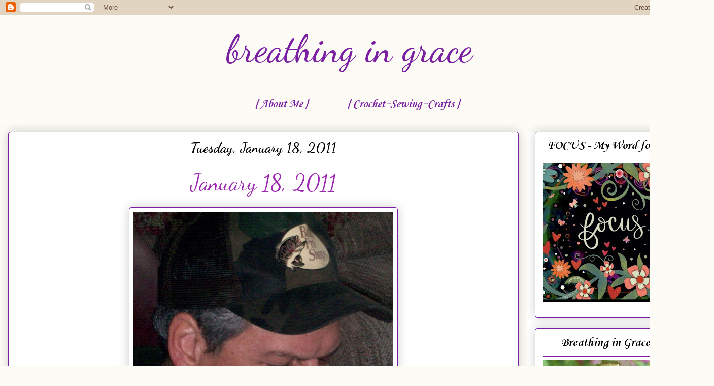

--- FILE ---
content_type: text/html; charset=UTF-8
request_url: https://www.jeremiah-2911.com/b/stats?style=BLACK_TRANSPARENT&timeRange=ALL_TIME&token=APq4FmDe98fWKXPh0XvazsjiQVheZnZrgOEwWZX0op6rjtC28e8X-FyLVFkl2D4SdYuiZxNWLdk6z0qNtI3vTXNKvvUXUlJ2vQ
body_size: 43
content:
{"total":3412130,"sparklineOptions":{"backgroundColor":{"fillOpacity":0.1,"fill":"#000000"},"series":[{"areaOpacity":0.3,"color":"#202020"}]},"sparklineData":[[0,34],[1,23],[2,23],[3,61],[4,22],[5,35],[6,22],[7,20],[8,19],[9,20],[10,25],[11,33],[12,37],[13,21],[14,35],[15,37],[16,34],[17,48],[18,42],[19,23],[20,22],[21,30],[22,29],[23,41],[24,39],[25,51],[26,49],[27,42],[28,100],[29,16]],"nextTickMs":32142}